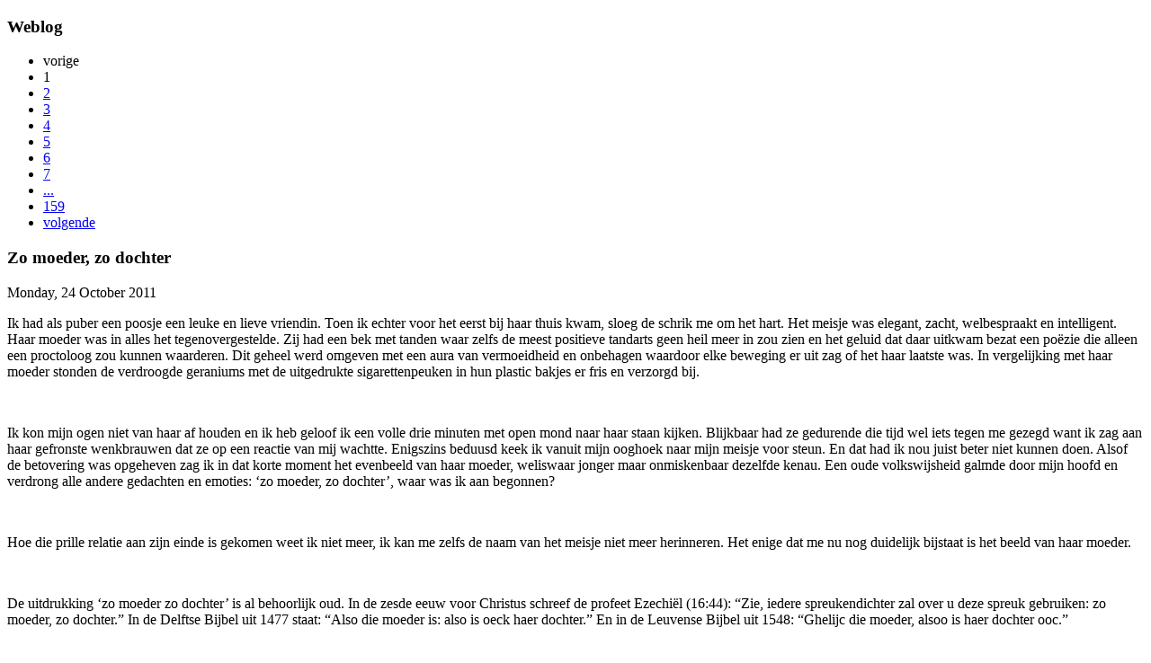

--- FILE ---
content_type: text/html; charset=UTF-8
request_url: https://www.degroeneman.nl/news/zo-moeder-zo-dochter/
body_size: 3986
content:

<!DOCTYPE html PUBLIC "-//W3C//DTD XHTML 1.0 Transitional//EN" "http://www.w3.org/TR/2002/REC-xhtml1-20020801/DTD/xhtml1-transitional.dtd">
<html xmlns="http://www.w3.org/1999/xhtml">
<head profile="http://gmpg.org/xfn/11">
<title>De Groene Man &raquo; Zo moeder, zo dochter</title>
<meta http-equiv="Content-Type" content="text/html; charset=UTF-8" />
<meta http-equiv="imagetoolbar" content="no">
<link rel="shortcut icon" href="/themes/degroeneman/images/favicon.ico">
<link rel="stylesheet" href="/themes/degroeneman/styles/style.css" type="text/css" />
<!--locatie van colorbox-->
<link rel="alternate" type="application/rss+xml" title="DeGroeneMan RSS-feed" href="/" /><!--locatie van zenjavascript-->
</head>

<body>


<div id="wrapper">

<div id="content" class="newscontent">

<h3 id="pagetitle">Weblog</h3>
<div id="pagelisttop"><ul class="pagelist">
<li class="prev"><span class="disabledlink">vorige </span>
</li>
<li class = "current">1</li>
<li><a href = "/news/2/" title = "pagina 2">2</a></li>
<li><a href = "/news/3/" title = "pagina 3">3</a></li>
<li><a href = "/news/4/" title = "pagina 4">4</a></li>
<li><a href = "/news/5/" title = "pagina 5">5</a></li>
<li><a href = "/news/6/" title = "pagina 6">6</a></li>
<li><a href = "/news/7/" title = "pagina 7">7</a></li>
<li><a href = "/news/83/" title = "pagina’s 83">...</a></li>

  <li class="last"><a href = "/news/159/" title = "pagina {159}">159</a></li>
<li class = "next"><a href='/news/2/' title='Volgende pagina 2'> volgende</a>
</li>
</ul>
</div>

  
  <div class="newscontent-left">
  <h3 class="newstitle">Zo moeder, zo dochter</h3> 

  <div class="datum">Monday, 24 October 2011 </div>

  <div class="postcontent">	
  <p>Ik had als puber een poosje een leuke en lieve vriendin. Toen ik echter voor het eerst bij haar thuis kwam, sloeg de schrik me om het hart. Het meisje was elegant, zacht, welbespraakt en intelligent. Haar moeder was in alles het tegenovergestelde. Zij had een bek met tanden waar zelfs de meest positieve tandarts geen heil meer in zou zien en het geluid dat daar uitkwam bezat een poëzie die alleen een proctoloog zou kunnen waarderen. Dit geheel werd omgeven met een aura van vermoeidheid en onbehagen waardoor elke beweging er uit zag of het haar laatste was. In vergelijking met haar moeder stonden de verdroogde geraniums met de uitgedrukte sigarettenpeuken in hun plastic bakjes er fris en verzorgd bij.</p>
<p> </p>
<p>Ik kon mijn ogen niet van haar af houden en ik heb geloof ik een volle drie minuten met open mond naar haar staan kijken. Blijkbaar had ze gedurende die tijd wel iets tegen me gezegd want ik zag aan haar gefronste wenkbrauwen dat ze op een reactie van mij wachtte. Enigszins beduusd keek ik vanuit mijn ooghoek naar mijn meisje voor steun. En dat had ik nou juist beter niet kunnen doen. Alsof de betovering was opgeheven zag ik in dat korte moment het evenbeeld van haar moeder, weliswaar jonger maar onmiskenbaar dezelfde kenau. Een oude volkswijsheid galmde door mijn hoofd en verdrong alle andere gedachten en emoties: ‘zo moeder, zo dochter’, waar was ik aan begonnen?</p>
<p> </p>
<p>Hoe die prille relatie aan zijn einde is gekomen weet ik niet meer, ik kan me zelfs de naam van het meisje niet meer herinneren. Het enige dat me nu nog duidelijk bijstaat is het beeld van haar moeder.</p>
<p> </p>
<p>De uitdrukking ‘zo moeder zo dochter’ is al behoorlijk oud. In de zesde eeuw voor Christus schreef de profeet Ezechiël (16:44): “Zie, iedere spreukendichter zal over u deze spreuk gebruiken: zo moeder, zo dochter.” In de Delftse Bijbel uit 1477 staat: “Also die moeder is: also is oeck haer dochter.” En in de Leuvense Bijbel uit 1548: “Ghelijc die moeder, alsoo is haer dochter ooc.”</p>
<p> </p>
<p>Waarom onze relatie werd verbroken vind ik niet meer belangrijk, gesteund door zoveel Bijbelse wijsheid kan ik er nu alleen maar blij om zijn. Het idee om ooit eens wakker te worden en die verdroogde geraniums met die uitgedrukte sigarettenpeuken naast me te zien liggen,.. Ik krijg er nu nog rillingen van.</p>    </div>

<div class="postlinks">  
</div>

<div class="nextprevlinks">
  <div class="singlenews_prev">«  <a href="/news/de-oorworm/" title="De oorworm">De oorworm</a></div>  <div class="singlenews_next"><a href="/news/wilde-dierenknuffels/" title="Wilde dierenknuffels">Wilde dierenknuffels</a>  »</div></div>
  
<br style="clear:both;" /><br />

<a name="reactieanchor"></a>

	<div id="comments">
			<!-- printCommentForm -->
	<div id="commentcontent">
		<h3 class="empty">Geen reacties</h3>			<div id="comments">
							</div><!-- id "comments" -->
					<!-- Comment Box -->
		<h3>Reageer:</h3>				<div id="commententry" >
					<form id="commentform" action="#commentform" method="post" autocomplete="off">
	<input type="hidden" name="comment" value="1" />
		<p style="display:none;">
		<label for="username">Username:</label>
		<input type="text" id="username" name="username" autocomplete="username" value="" />
	</p>
			<p>
			<label for="name">Naam<strong>*</strong></label>
			<input required type="text" id="name" name="name" size="22" value="" />
		</p>
				<p>
			<label for="email">E-mail<strong>*</strong></label>
			<input required type="email" id="email" name="email" size="22" value="" />
		</p>
			<p><strong>*</strong>Verplichte velden</p>
		<br />
	<textarea name="comment" rows="6" cols="42" class="textarea_inputbox" required></textarea>
	<br />
	<input type="submit" class="button buttons"  value="Verzenden" />
</form>
				</div><!-- id="commententry" -->
					</div><!-- id="commentcontent" -->
		</div>
		</div> <!-- newscontent-left -->
	
<div id="pagelistbottom">
<ul class="pagelist">
<li class="prev"><span class="disabledlink">vorige </span>
</li>
<li class = "current">1</li>
<li><a href = "/news/2/" title = "pagina 2">2</a></li>
<li><a href = "/news/3/" title = "pagina 3">3</a></li>
<li><a href = "/news/4/" title = "pagina 4">4</a></li>
<li><a href = "/news/5/" title = "pagina 5">5</a></li>
<li><a href = "/news/6/" title = "pagina 6">6</a></li>
<li><a href = "/news/7/" title = "pagina 7">7</a></li>
<li><a href = "/news/83/" title = "pagina’s 83">...</a></li>

  <li class="last"><a href = "/news/159/" title = "pagina {159}">159</a></li>
<li class = "next"><a href='/news/2/' title='Volgende pagina 2'> volgende</a>
</li>
</ul>
</div>

</div>

<div id="sidebar-left">

<h1><a href="/news/" title="De Groene Man Homepage"></a></h1>

<div id="sidebarwrapper">

<div id="hoofdmenu">
<ul id='hoofdmenu'>
	<li class="menu_zenpagenewsindex hoofdmenuactive"><a href="/news/" title="weblog">weblog</a>	</li>
	<li class="menu_album"><a href="/fotografie/" title="fotografie">fotografie</a>	</li>
	<li class="menu_album"><a href="/beeldend/" title="beeldend">beeldend</a></li>
</ul>
</div>

<div id="archieflink">
<a href="http://www.degroeneman.nl/page/archive">Archief</a>
</div>

<div id="cats">
<a href="http://www.degroeneman.nl/page/themas">Thema's</a>
</div>

<div id="sidebarsearch">
		<script src="/zp-core/js/zp_admin.js"></script>
			<div id="search">
		<!-- search form -->
		<form method="get" action="/page/search/?s=" id="search_form">
						<script>
			var within = 0;
			function search_(way) {
				within = way;
				if (way) {
					$('#search_submit').attr('title', 'Zoeken');
				} else {
					lastsearch = '';
					$('#search_submit').attr('title', 'Zoeken');
				}
				$('#search_input').val('');
			}
			$('#search_form').submit(function() {
				if (within) {
					var newsearch = $.trim($('#search_input').val());
					if (newsearch.substring(newsearch.length - 1) == ',') {
						newsearch = newsearch.substr(0, newsearch.length - 1);
					}
					if (newsearch.length > 0) {
						$('#search_input').val('() AND (' + newsearch + ')');
					} else {
						$('#search_input').val('');
					}
				}
				return true;
			});
    $(document).ready(function() {
      $( $("#checkall_searchfields") ).on( "click", function() {
        $("#searchextrashow :checkbox").prop("checked", $("#checkall_searchfields").prop("checked") );
      });
    });
			</script>
						<div>
				<span class="tagSuggestContainer">
					<input type="text" name="s" value="" id="search_input" size="10" />
				</span>
									<a class="toggle_searchextrashow" href="#"><img src="/zp-core/images/searchfields_icon.png" title="zoekopties" alt="velden" id="searchfields_icon" /></a>
					<script>
						$(".toggle_searchextrashow").click(function(event) {
							event.preventDefault();
							$("#searchextrashow").toggle();
						});
					</script>
								<input type="submit" value="Zoeken" title="Zoeken" class="button buttons" id="search_submit"  data-role="none" />
								<br />
									<div style="display:none;" id="searchextrashow">
													<ul>
        <li><label><input type="checkbox" name="checkall_searchfields" id="checkall_searchfields" checked="checked">* Selecteer/Deselecteer alle *</label></li>
								<li><label><input id="SEARCH_iptcimagecaption" name="searchfields[]" type="checkbox" checked="checked"  value="iptcimagecaption"  /> Beschrijving</label></li>
<li><label><input id="SEARCH_filename" name="searchfields[]" type="checkbox" checked="checked"  value="filename"  /> Bestandsnaam/mapnaam</label></li>
<li><label><input id="SEARCH_content" name="searchfields[]" type="checkbox" checked="checked"  value="content"  /> Inhoud</label></li>
<li><label><input id="SEARCH_tags" name="searchfields[]" type="checkbox" checked="checked"  value="tags"  /> Tags</label></li>
<li><label><input id="SEARCH_title" name="searchfields[]" type="checkbox" checked="checked"  value="title"  /> Titel</label></li>
<li><label><input id="SEARCH_exifdescription" name="searchfields[]" type="checkbox" checked="checked"  value="exifdescription"  /> Titel van de foto</label></li>
							</ul>
												</div>
								</div>
		</form>
	</div><!-- end of search form -->
	</div>

<div id="rssmail">
<a href="mailto:peter@degroeneman.nl">e-mail</a>
</div>

<div id="albummenu">
</div>

<p class="latest"><a href="http://www.degroeneman.nl/page/latest">Nieuwste foto's &raquo;</a></p>

<div class="nieuwstefotoos">

<div id="latest">
<ul><li><a href="/fotografie/dieren/grote+zilverreiger+%28Ardea+alba%29+1-2026+2579.jpg.php" title="grote zilverreiger (Ardea alba) 1-2026 2579">
<img src="/cache/fotografie/dieren/grote%20zilverreiger%20%28Ardea%20alba%29%201-2026%202579_w75_h75_cw75_ch75_thumb.jpg?cached=1768075781" width="75" height="75" alt="grote zilverreiger (Ardea alba) 1-2026 2579" title="grote zilverreiger (Ardea alba) 1-2026 2579" loading="lazy" /></a>
</li><li><a href="/fotografie/dieren/kauw+%28Coloeus+monedula%29+1-2025+2852.jpg.php" title="kauw (Coloeus monedula) 1-2025 2852">
<img src="/cache/fotografie/dieren/kauw%20%28Coloeus%20monedula%29%201-2025%202852_w75_h75_cw75_ch75_thumb.jpg?cached=1767955228" width="75" height="75" alt="kauw (Coloeus monedula) 1-2025 2852" title="kauw (Coloeus monedula) 1-2025 2852" loading="lazy" /></a>
</li><li><a href="/beeldend/zelfgemaakte%20messen/mes%20no.%2030/zgm+30+aninga+1-2026+2663.jpg.php" title="zgm 30 aninga 1-2026 2663">
<img src="/cache/beeldend/zelfgemaakte%20messen/mes%20no.%2030/zgm%2030%20aninga%201-2026%202663_w75_h75_cw75_ch75_thumb.jpg?cached=1767786467" width="75" height="75" alt="zgm 30 aninga 1-2026 2663" title="zgm 30 aninga 1-2026 2663" loading="lazy" /></a>
</li><li><a href="/beeldend/zelfgemaakte%20messen/mes%20no.%2030/zgm+30+aninga+1-2026+2686.jpg.php" title="zgm 30 aninga 1-2026 2686">
<img src="/cache/beeldend/zelfgemaakte%20messen/mes%20no.%2030/zgm%2030%20aninga%201-2026%202686_w75_h75_cw75_ch75_thumb.jpg?cached=1767786467" width="75" height="75" alt="zgm 30 aninga 1-2026 2686" title="zgm 30 aninga 1-2026 2686" loading="lazy" /></a>
</li></ul></div>
</div>

<p class="latest">Willekeurige foto's</p>

<div class="nieuwstefotoos">
	
<div id="random">
<ul><li><a href="/fotografie/landschap/loonse+en+drunense+duinen+1-2010+9466.jpg.php" title="loonse en drunense duinen 1-2010 9466">
<img src="/cache/fotografie/landschap/loonse%20en%20drunense%20duinen%201-2010%209466_w75_h75_cw75_ch75_thumb.jpg?cached=1629031542" width="75" height="75" alt="loonse en drunense duinen 1-2010 9466" title="loonse en drunense duinen 1-2010 9466" loading="lazy" /></a>
</li><li><a href="/fotografie/natuurhistorische%20musea/museum%20fur%20naturkunde%20berlin/museum+fur+naturkunde+berlin+5-2025+1332.jpg.php" title="museum fur naturkunde berlin 5-2025 1332">
<img src="/cache/fotografie/natuurhistorische%20musea/museum%20fur%20naturkunde%20berlin/museum%20fur%20naturkunde%20berlin%205-2025%201332_w75_h75_cw75_ch75_thumb.jpg?cached=1749332451" width="75" height="75" alt="museum fur naturkunde berlin 5-2025 1332" title="museum fur naturkunde berlin 5-2025 1332" loading="lazy" /></a>
</li><li><a href="/fotografie/variaties/verfblikken/verfblik+12-2024+132751.jpg.php" title="verfblik 12-2024 132751">
<img src="/cache/fotografie/variaties/verfblikken/verfblik%2012-2024%20132751_w75_h75_cw75_ch75_thumb.jpg?cached=1733565585" width="75" height="75" alt="verfblik 12-2024 132751" title="verfblik 12-2024 132751" loading="lazy" /></a>
</li><li><a href="/fotografie/paddestoelen/witte+taailing+%28Marasmius+epiphyllus%29+11-2019+0523.jpg.php" title="witte taailing (Marasmius epiphyllus) 11-2019 0523">
<img src="/cache/fotografie/paddestoelen/witte%20taailing%20%28Marasmius%20epiphyllus%29%2011-2019%200523_w75_h75_cw75_ch75_thumb.jpg?cached=1630519113" width="75" height="75" alt="witte taailing (Marasmius epiphyllus) 11-2019 0523" title="witte taailing (Marasmius epiphyllus) 11-2019 0523" loading="lazy" /></a>
</li></ul></div>
</div>


</div>



</div>

</body>
</html>

<!-- zenphoto version 1.6.4 -->
<!-- Verwerking Zenphoto script end:3,2472 seconden -->
